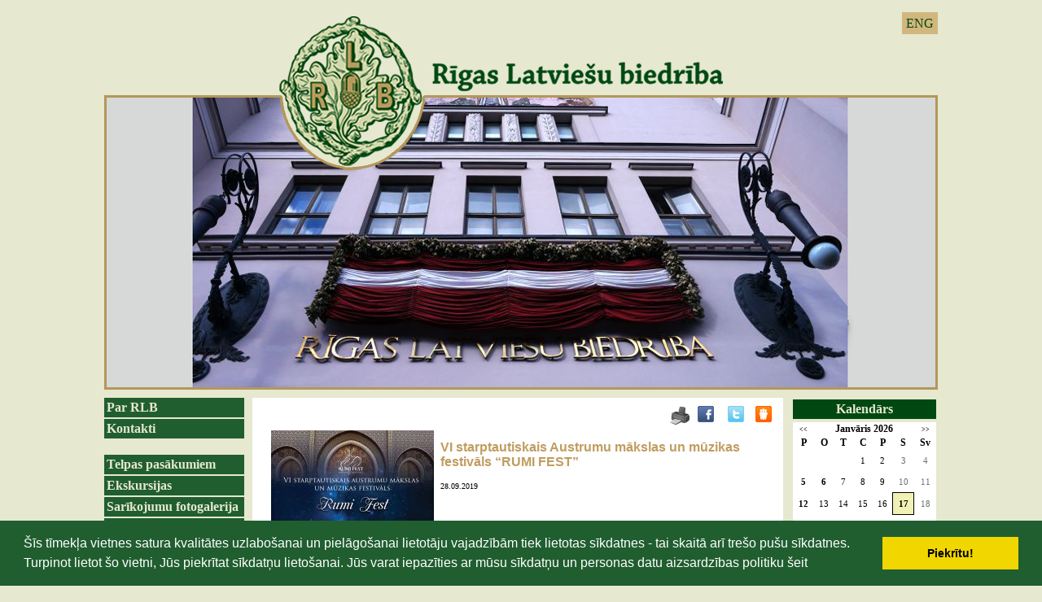

--- FILE ---
content_type: text/html; charset=WINDOWS-1257
request_url: https://www.rlb.lv/notikumu-kalendars/-vi-starptautiskais-austrumu-makslas-un-muzikas-festivals--rumi-fest?fbclid=IwAR04ktILMw0XJt2pQTyZIzVVaxWAehfoetZgtz9Av7hFVEaaP9fu35n4irc&menesis=9&gads=2019&pp=
body_size: 7437
content:

<html xmlns="http://www.w3.org/1999/xhtml" >


<head>


<meta http-equiv="Content-Type" content="text/html; charset=windows-1257" />
<link rel="icon" type="image/vnd.microsoft.icon" href="/imgs/1124/logo.ico" />
<link rel="SHORTCUT ICON" href="/imgs/1124/logo.ico" />   
<link media="screen" rel="stylesheet" href="/colorbox/colorbox.css" />
<script type="text/javascript" src="/jquery-1.4.2.min.js"></script>
<script type="text/javascript" src="/colorbox/jquery.colorbox-min.js"></script>


<script type="text/javascript" src="/index_js.js"></script>
<!--<script type="text/javascript" src="jquery.flash.js"></script>-->
<script type="text/javascript" src="/jquery.autoheight.js"></script>
<script language="JavaScript" src="/gen_validatorv2.js" type="text/javascript"></script>


<link rel="stylesheet" type="text/css" href="/css/extra_fonts.css" />
<link rel="stylesheet" type="text/css" href="/css/global.php?clid=1124" />
	<link rel="stylesheet" type="text/css" href="/css/cookieconsent.min.css" />
	<script src="/js/cookieconsent.min.js"></script>
	<script>
	window.addEventListener("load", function(){
	window.cookieconsent.initialise({
	  "palette": {
		"popup": {
		  "background": "#000"
		},
		"button": {
		  "background": "#f1d600"
		}
	  }
	})});
	</script>
	<title> VI starptautiskais Austrumu mākslas un mūzikas festivāls  “RUMI FEST” </title>
<meta name="robots" content="index, follow">

<meta property="og:type" content="website" /> 
<meta property="og:url" content="https://www.rlb.lv/notikumu-kalendars/-vi-starptautiskais-austrumu-makslas-un-muzikas-festivals--rumi-fest?fbclid=IwAR04ktILMw0XJt2pQTyZIzVVaxWAehfoetZgtz9Av7hFVEaaP9fu35n4irc&menesis=9&gads=2019&pp=" />
<meta property="og:title" content=" VI starptautiskais Austrumu mākslas un mūzikas festivāls  “RUMI FEST”" />
<meta property="twitter:title" content=" VI starptautiskais Austrumu mākslas un mūzikas festivāls  “RUMI FEST”" />
                                <meta property="og:image" content="https://www.rlb.lv/imgs/1124/zinas/blog_b_593512.jpg">
<meta property="og:image:width" content="600" />
<meta property="og:image:height" content="343" />
								<meta property="fb:app_id" content="1678496455703994"/>

<meta property="og:description" content=" VI starptautiskais Austrumu mākslas un mūzikas festivāls

“RUMI FEST”" />
<meta property="twitter:description" content=" VI starptautiskais Austrumu mākslas un mūzikas festivāls

“RUMI FEST”" />
        <META NAME="DESCRIPTION" CONTENT=" VI starptautiskais Austrumu mākslas un mūzikas festivāls

“RUMI FEST”"><style>
	#saraksts .hide {
		display:none;
	}
	#public_forum iframe, #public_forum img { 
		max-width:100% !important;
	}
</style>
<link rel="stylesheet" type="text/css" href="/3777/22.php"></link>
<!-- Google tag (gtag.js) -->
<script async src="https://www.googletagmanager.com/gtag/js?id=G-XHNLFKDSBD"></script>
<script>
  window.dataLayer = window.dataLayer || [];
  function gtag(){dataLayer.push(arguments);}
  gtag('js', new Date());

  gtag('config', 'G-XHNLFKDSBD');
</script></head>
<body>
 
 
<div id="logo" style="cursor:pointer;" >
<ul id="valodas">
		                                <li><a  href="?langs=1510" >ENG</a>
								</li>
                                 
	</ul>
<link href="/jsImgSlider/themes/4/js-image-slider.css" rel="stylesheet" type="text/css" />
 <script src="/jsImgSlider/themes/4/js-image-slider1.js" type="text/javascript"></script>
 <style>
	#slider 
{
	position:relative;
	margin:0 auto; /*center-aligned*/
	background-size:1024px 459px !important;
	width:1024px !important;
	height:459px !important;
    transform: translate3d(0,0,0);
}
#sliderFrame {
	height:459px; !important;
}
#slider, #slider div.sliderInner { 
	width:1024px;
		height:459px;
}

 </style> 
 <div id="slider" style=""  onclick="window.location.href='/sakums'">
 
 <img src="/3777/new/slide0_new.png" alt="" /> 
 <img src="/3777/new/slide1_new.png" alt="" /> 
  <img src="/3777/new/slide3_new.png" alt="" /> 
  <img src="/3777/new/slide7_new.png" alt="" /> 
 </div>
	
</div>
<div id="saturs_1">
	<ul id="menu">
	
 <li class="lia" ><a href=/par-rlb>Par RLB</a>                                </li>
                                <li class="lia" ><a href=/kontakti>Kontakti</a><br />                                </li>
                                <li class="lia" ><a href=/telpas-pasakumiem>Telpas pasākumiem</a>                                </li>
                                <li class="lia" ><a href=/ekskursijas>Ekskursijas</a>                                </li>
                                <li class="lia" ><a href=/foto-galerijas>Sarīkojumu fotogalerija</a>                                </li>
                                <li class="lia" ><a href=/rlb-nams>RLB nams</a><br />                                </li>
                                <li class="lia" ><a href=/rlb-vesture>RLB vēsture</a>                                </li>
                                <li class="lia" ><a href=/rlb-komisijas>RLB komisijas</a>                                </li>
                                <li class="lia" ><a href=/rlb-kolektivi>RLB kolektīvi</a>                                </li>
                                <li class="lia" ><a href=/rlb-interesu-kopas>RLB interešu kopas</a>                                </li>
                                <li class="lia" ><a href=/talants-latvijai>Talants Latvijai</a>                                </li>
                                <li class="lia" ><a href=/ziedotaji>Ziedotāji</a>                                </li>
                                <li class="lia" ><a href=/sadarbibas-partneri>Sadarbības partneri</a>                                </li>
                                						
						
						<br />	 <div style="text-align:center;" id="contentBlock_bann" class="zinb conta">
	 
						<br />            <p style="text-align:center"><font face="Verdana" size="2"><p align="center"><img alt="" src="/imgs/1124/2014/stavi-stpri-karog.jpg" />&nbsp;</p>
<p align="center"><img width='150' height='5' src='/imgs/1124/tekstam-2010/150x5.jpg' alt='' title='' /> </p>
<p align="center"><a href="https://www.latviesi.com" target="_blank"><img alt="" src="/imgs/1124/Untitled_design__12_.png" />
</a></p>
<font face="Verdana" size="2"><p align="center"><img width="150" height="5" title="" alt="" src="/imgs/1124/tekstam-2010/150x5.jpg" />
</p>
<p align="center"><a href="https://www.facebook.com/RLBFolklora"><img alt="" src="/imgs/1124/2021-2022/RLB_FOLKLORAS_KOMISIJA.png" /></a>&nbsp;</p>
<p align="center"><a title="" href="http://rlb.lv/index.php?p=9276&amp;pp=13147&amp;lang=1509">
</a></p>
<p align="center"><font color="#330000" size="3"><img width="150" height="5" title="" alt="" src="../imgs/1124/tekstam-2010/150x5.jpg" /><br /></font></p>
<p align="center"><font color="#330000" size="3">&nbsp;<a href="https://jabalso.lv/saderibas-tests/"></a>
</font><font color="#330000" size="3">&nbsp;</font></p>
<div align="center"></div>
</font></font></p>        <Br />
		</div><br />		</ul>
	<div id="centrs">
			     	<link href="/edit/mod_katalog/public/css.css" rel="stylesheet" type="text/css">
		<script src="/edit/mod_katalog/thickbox.js" type="text/javascript"></script>
	<link href="/edit/mod_katalog/thickbox.css" rel="stylesheet" type="text/css">
		<div style="font-size:12px;  " id="public_forum"  > 
	    <link href="/imgs/1124/blog.css.php?css=22" rel="stylesheet" type="text/css" />            <style>
@media print {
  body * {
    visibility:hidden;
  }
  #printet * {
    visibility:visible;
  }
  #printet {
  width:500px;
  height:auto;
    position:absolute;
    left:0;
    top:0;
  }
}

</style>   <!--
<div style="width:100%  text-align:right; cursor:pointer;">
									 <img src="/edit/mod_blog/public/print.png"  stylezzzonclick="window.print();return false;" />
									</div>-->
                                <div class="sbookmarks" style="width: 100%; text-align: right; "  >
								
								 <span style="position:absolute; marin-left:-50px;"><img src="/edit/mod_blog/public/print.png" style="cursor:pointer;" onclick="window.print();return false;" /></span>
								 <span style="padding-right:30px;"></span>
								  
								<div class="fb_butt"><a onclick="window.open('http://www.facebook.com/sharer.php?u=http://www.rlb.lv/notikumu-kalendars/-vi-starptautiskais-austrumu-makslas-un-muzikas-festivals--rumi-fest?fbclid=IwAR04ktILMw0XJt2pQTyZIzVVaxWAehfoetZgtz9Av7hFVEaaP9fu35n4irc&menesis=9&gads=2019&pp=&t=+VI+starptautiskais+Austrumu+m%C4%81kslas+un+m%C5%ABzikas+festiv%C4%81ls++%E2%80%9CRUMI+FEST%E2%80%9D','','width=757,height=271')" href="#">&nbsp;</a></div>
                                
								<span>&nbsp;</span>
                                <div class="tw_butt"><a onclick="window.open('http://twitter.com/share?text=+VI+starptautiskais+Austrumu+m%C4%81kslas+un+m%C5%ABzikas+festiv%C4%81ls++%E2%80%9CRUMI+FEST%E2%80%9D&amp;url=http://www.rlb.lv/index.php?ht=notikumu-kalendars/-vi-starptautiskais-austrumu-makslas-un-muzikas-festivals--rumi-fest&fbclid=IwAR04ktILMw0XJt2pQTyZIzVVaxWAehfoetZgtz9Av7hFVEaaP9fu35n4irc&menesis=9&gads=2019&pp=&lang=1509&p=9130&a=2&b=1&lbu=107031','','width=742,height=246')" href="#">&nbsp;</a></div><span>&nbsp;</span>

                                <div class="dr_butt"><a onclick="window.open('http://www.draugiem.lv/say/ext/add.php?title=+VI+starptautiskais+Austrumu+m%C4%81kslas+un+m%C5%ABzikas+festiv%C4%81ls++%E2%80%9CRUMI+FEST%E2%80%9D&amp;url=http://www.rlb.lv/index.php?ht=notikumu-kalendars/-vi-starptautiskais-austrumu-makslas-un-muzikas-festivals--rumi-fest&fbclid=IwAR04ktILMw0XJt2pQTyZIzVVaxWAehfoetZgtz9Av7hFVEaaP9fu35n4irc&menesis=9&gads=2019&pp=&lang=1509&p=9130&a=2&b=1&lbu=107031','','width=757,height=270')" href="#">&nbsp;</a></div>

                                </div>                            <div style="margin-left: 5px; margin-right: 5px;">
														<div id='printet' >
                            
                                                                    <div class='r_bild'  style=" float: left;  margin: 8px; text-align: center; " >
                                    <a href="/imgs/1124/zinas/blog_b_593512.jpg"  class="thickbox"  title="" alt="" ><img   src="/imgs/1124/zinas/blog_m_593512.jpg" alt="107031" border="0" /></a>
                                    </div>
									                                                            
							                        <p>
													
						<span  class="blog_virsraksts atvertsv" >  <a style="text-decoration: none;  " href="/notikumu-kalendars/-vi-starptautiskais-austrumu-makslas-un-muzikas-festivals--rumi-fest?fbclid=IwAR04ktILMw0XJt2pQTyZIzVVaxWAehfoetZgtz9Av7hFVEaaP9fu35n4irc&menesis=9&gads=2019&pp=" > VI starptautiskais Austrumu mākslas un mūzikas festivāls  “RUMI FEST”</a>
												</span>
                        						                        <br />
												                        <span class=" blog_datums" >28.09.2019</span>
													<br /><br/>
																						                       </p>
					   					   	
                        <div style="clear:both;" ></div>
												                        <hr style="border: 1px solid #cccccc;" >
																		<div><p style="text-align:center"><strong>&nbsp;<span style="font-family:Georgia;font-size:13px">VI starptautiskais Austrumu mākslas un mūzikas festivāls</span></strong></p><p style="text-align:center"><span style="font-family:Georgia;font-size:13px"><strong>“RUMI FEST”</strong></span></p><p>&nbsp;</p><p style="text-align:justify"><strong><span style="font-family:Georgia;font-size:13px">1. diena, 26. septembris, RLB Lielā zāle</span></strong></p></div><div><br /></div><div><p style="text-align:justify"><span style="font-family:Georgia;font-size:13px">Alpers Akčajs un trio “Hamdam”</span></p></div><div><p style="text-align:justify"><span style="font-family:Georgia;font-size:13px">Festivāla mūzikas programmu atklās Turcijas dejas virtuoza Alpera Akčaja uzstāšanās irāņu</span></p></div><div><p style="text-align:justify"><span style="font-family:Georgia;font-size:13px">mūziķu trio “Hamdam” pavadībā.</span></p></div><div><p style="text-align:justify"><span style="font-family:Georgia;font-size:13px">Austrumu māksla un mūzika ir daudzšķautņaina un daudzpusīga, un šī uzstāšanās vienos laika ziņā ļoti tālus laikmetus un mākslas estētiskos virzienus &#8210; Austrumu horeogrāfiju, kurā</span></p></div><div><p style="text-align:justify"><span style="font-family:Georgia;font-size:13px">apvienojas tradīcijas un laikmetīgums, un persiešu mūziku, kuras saknes ietiecas dziļi senatnē.</span></p></div><div><p style="text-align:justify"><span style="font-family:Georgia;font-size:13px">Alpers Akčajs, daudzpusīgs, talantīgs mākslinieks, demonstrēs skatītājiem savu improvizācijas</span></p></div><div><p style="text-align:justify"><span style="font-family:Georgia;font-size:13px">meistarību un senos, mistiskos sūfiju rituālos balstītus horeogrāfijas autordarbus, kuros sintezēta griešanās un deja. Koncertā viņš uzstāsies kopā ar trio “Hamdam” mūziķiem, kuru repertuāru galvenokārt veido muzikālas kompozīcijas ar izcilā sūfiju dzejnieka un domātāja Dželāladdīna Rūmī vārdiem. Darinot mežģīnes no melodijām un kustībām, deja rokrokā ar mūziku stāstīs par to, kā mākslas maģijas ietekmē apkārtējā pasaule iezaigojas prieka un iedvesmas krāsās.</span></p></div><div><p style="text-align:justify"><span style="font-family:Georgia;font-size:13px">Klausītājus apburs liriskais un reibinošais vijums no Dželāladdīna Rūmī poēzijas, viena no</span></p></div><div><p style="text-align:justify"><span style="font-family:Georgia;font-size:13px">pasaulē labākā neja spēles meistara Darjuša Rasuli neja melodijām, irāņu dafa un kurdu lautas</span></p></div><div><p style="text-align:justify"><span style="font-family:Georgia;font-size:13px">skaņām, jo mūzika ir īpaša pasaule ārpus jebkādām robežām, tā skar mūsu dzīves trauslākās</span></p></div><div><p style="text-align:justify"><span style="font-family:Georgia;font-size:13px">stīgas.</span></p></div><div><br /></div><div><p style="text-align:justify">&nbsp;</p><p style="text-align:justify"><strong><span style="font-family:Georgia;font-size:13px">2. diena, 27. septembris, VEF Kultūras pils</span></strong></p></div><div><br /></div><div><p style="text-align:justify"><span style="font-family:Georgia;font-size:13px">Klasiskā turku mūzika un Mevlevī dervīšu ordeņa (Rīga) Semas ceremonija</span></p></div><div><br /></div><div><p style="text-align:justify"><span style="font-family:Georgia;font-size:13px">Šajā festivāla dienā skatītāji varēs klausīties Osmāņu impērijas laika mūziku un vērot kanonisko</span></p></div><div><p style="text-align:justify"><span style="font-family:Georgia;font-size:13px">Semas ceremoniju, kuras rašanās vēsture iesniedzas gadsimtu dzīlēs, laikā, kad Konjā tika</span></p></div><div><p style="text-align:justify"><span style="font-family:Georgia;font-size:13px">dibināts sūfiju Mevlevī ordenis.</span></p></div><div><p style="text-align:justify"><span style="font-family:Georgia;font-size:13px">Mūzika kā garīgās kultūras neatņemama sastāvdaļa attīstās un iekļaujas dažādos sabiedrības</span></p></div><div><p style="text-align:justify"><span style="font-family:Georgia;font-size:13px">slāņos, kur tā iegūst sev raksturīgās īpatnības, uzsūc sevī ticīgu cilvēku pasaules izjūtu un nes</span></p></div><div><p style="text-align:justify"><span style="font-family:Georgia;font-size:13px">pasaulē Dievišķās klātbūtnes augsto noti.</span></p></div><div><p style="text-align:justify"><span style="font-family:Georgia;font-size:13px">Apvienojušies, lai piedalītos festivālā, talantīgi mūziķi no dažādām Turcijas pilsētām koncerta</span></p></div><div><p style="text-align:justify"><span style="font-family:Georgia;font-size:13px">pirmajā daļā izpildīs klasisko turku mūziku, Mevlevī sūfiju mūziku un Osmāņu impērijas laika</span></p></div><div><p style="text-align:justify"><span style="font-family:Georgia;font-size:13px">skaņdarbus, tajā skanēs dziedātāju neatkārtojamās balsis, nejs, kudumi un tanburs. Turpinot</span></p></div><div><p style="text-align:justify"><span style="font-family:Georgia;font-size:13px">sekot autentiskajai melodijai, koncerta otrajā daļā skatītāji redzēs Lielo Semas ceremoniju, kura tiks izpildīta, ievērojot visas šīs senās mistērijas tradīcijas un kanonus. Ir vērts pievērst īpašu uzmanību koncerta programmas noslēdzošajai daļai. Sirds dziesma &#8210; tā var nosaukt svinīgās ceremonijas noslēgumu. Dziedājums un mūzika ved sev līdzi uz mūsu iekšējā visuma</span></p></div><div><p style="text-align:justify"><span style="font-family:Georgia;font-size:13px">slēptākajiem nostūriem un paver durvis uz Dvēseles brīnišķo dārzu. Mistiskās melodijas</span></p></div><div><p style="text-align:justify"><span style="font-family:Georgia;font-size:13px">dziedinošā tīrība, ritms, skanējuma dziļums &#8210; iekšā viss sāk pulsēt uz augstas nots unisonā ar</span></p></div><div><p style="text-align:justify"><span style="font-family:Georgia;font-size:13px">Radīto pasauli, un šajā brīdī paplašinās apziņa &#8210; caur iekšējo pārdzimšanu atnāk jauna izpratne par vērtībām un dzīves jēgu.</span></p></div><div><br /></div><div><p style="text-align:justify"><strong><span style="font-family:Georgia;font-size:13px">3. diena, 28. septembris, RLB Lielā zāle; </span></strong></p><p style="text-align:justify">&nbsp;</p><p style="text-align:justify"><strong><span style="font-family:Georgia;font-size:13px">4. diena, 29. septembris, Liepājas Olimpiskais Centrs</span></strong></p></div><div><br /></div><div><p style="text-align:justify"><span style="font-family:Georgia;font-size:13px">Etno grupa “Čveneburebi” un gruzīnu balets “Lelo” /solists Givi Kbilašvili/</span></p></div><div><br /></div><div><p style="text-align:justify"><span style="font-family:Georgia;font-size:13px">Divas festivāla dienas, Rīgā un Liepājā, paies gruzīnu melodiju skaņās &#8210; skatītājiem būs iespēja</span></p></div><div><p style="text-align:justify"><span style="font-family:Georgia;font-size:13px">baudīt dzirkstošo Gruzijas kolorītu, iepazīties ar tautas mūzikas, dziesmu un deju temperamentu un tradīcijām. Šie koncerti ir divu folkloras ansambļu &#8210; etno grupas “Čveneburebi” un gruzīnu baleta ‘Lelo” &#8210; kopīgs projekts, kurā pamīšus iekļauti dejas un vokāli instrumentāli priekšnesumi.</span></p></div><div><p style="text-align:justify"><span style="font-family:Georgia;font-size:13px">Etno grupas “Čveneburebi” (no gruz. “mūsu cilvēki”) dalībnieki ir cēlušies no dažādiem</span></p></div><div><p style="text-align:justify"><span style="font-family:Georgia;font-size:13px">Gruzijas apgabaliem, tas viņiem ļauj saglabāt tradīciju un vokālās izpildīšanas veida</span></p></div><div><p style="text-align:justify"><span style="font-family:Georgia;font-size:13px">autentiskumu. Grupas mākslinieki ne tikai dzied, bet arī dejo un spēlē gruzīnu tautas mūzikas</span></p></div><div><p style="text-align:justify"><span style="font-family:Georgia;font-size:13px">instrumentus. “Čveneburebi” ar panākumiem uzstājas ar vieskoncertiem ārzemēs. Savas</span></p></div><div><p style="text-align:justify"><span style="font-family:Georgia;font-size:13px">pastāvēšanas laikā grupa ir pabijusi daudzās Eiropas un Āzijas valstīs, tostarp vairākkārt arī</span></p></div><div><p style="text-align:justify"><span style="font-family:Georgia;font-size:13px">Latvijā. Grupas repertuārā ir gruzīnu tautas mūzikas programma un grupas radītu etnomūzikas</span></p></div><div><p style="text-align:justify"><span style="font-family:Georgia;font-size:13px">kompozīciju programma (šajā daļā skanēs bungas, sintezators un basģitāra).</span></p></div><div><p style="text-align:justify"><span style="font-family:Georgia;font-size:13px">Otrs šī mūzikas projekta dalībnieks ir Rīgas skatītājiem labi pazīstamais gruzīnu šovbalets</span></p></div><div><p style="text-align:justify"><span style="font-family:Georgia;font-size:13px">“Lelo” un tā solists Givi Kbilašvili. Pavasarī Rīgā notika baleta viesizrāde, ko rīdzinieki uzņēma</span></p></div><div><p style="text-align:justify"><span style="font-family:Georgia;font-size:13px">ļoti sirsnīgi. Sajūsminātie skatītāji pēc izrādes ar aplausiem ilgi nelaida prom no skatuves baleta māksliniekus.</span></p></div><div><p style="text-align:justify"><span style="font-family:Georgia;font-size:13px">Festivālā turpināsim iepazīt šovbaleta ‘Lelo” sniegumu nedaudz citā dalībnieku sastāvā un</span></p></div><div><p style="text-align:justify"><span style="font-family:Georgia;font-size:13px">sadarbībā ar gruzīnu etno grupu “Čveneburebi”.</span></p></div><div><p style="text-align:justify"><span style="font-family:Georgia;font-size:13px">Arī jaunajā programmā iekļautas dažādu žanru tautas dejas, kas pārstāv atšķirīgus valsts reģionus un sociālos slāņus, kā arī laikmetīgās dejas, kurās izpaužas tautas gars un harizma. Ikvienas dejas vietējo kolorītu izceļ krāšņie tērpi, kas darināti atbilstoši attiecīgā novada iedzīvotāju ģērbšanās tradīcijām.</span></p></div><div><p style="text-align:justify"><span style="font-family:Georgia;font-size:13px">Gruzīnu tautas mūzika un dejas pārsteidz ar savu spilgtumu, savdabību, dinamiskumu, degsmi un plastiku. Tajā cieši savijusies Gruzijas tautas vēsture un māksla. Pateicoties dabas un sadzīves daudzveidībai, dažādos valsts nostūros gadu gaitā veidojušās ļoti atšķirīgas un savdabīgas tautas dejas, dziesmas un mūzika, kuru izpildīšanas veids tiek nodots tālāk no paaudzes paaudzē.</span></p></div><div><p style="text-align:justify"><span style="font-family:Georgia;font-size:13px">Mākslinieki no Gruzijas pārsteidz publiku visā pasaulē ar savu spilgto horeogrāfiju, reibinošajām</span></p></div><div><p style="text-align:justify"><span style="font-family:Georgia;font-size:13px">piruetēm un lēcieniem, enerģiskajām un liriskajām melodijām un izcilām balsīm, kas gan uz</span></p></div><div><p style="text-align:justify"><span style="font-family:Georgia;font-size:13px">skatuves, gan skatītāju zālē rada īpašu gaisotni.</span></p><br />
&nbsp; &nbsp; &nbsp; &nbsp; &nbsp; &nbsp; &nbsp; &nbsp; &nbsp; <p><a href='https://www.youtube.com/watch?v=Ih9P4HrEOAY&amp;feature=youtu.be&amp;fbclid=IwAR1ylK9j19X-g6QOclF1EYaMkfgv9BY48FlWJaz2-u8Tf71AJ5_xuEDI2Kk' target='_blank' moz-do-not-send='true'><span style="font-family:Georgia;font-size:13px">https://www.youtube.com/watch?v=Ih9P4HrEOAY&amp;feature=youtu.be&amp;fbclid=IwAR1ylK9j19X-g6QOclF1EYaMkfgv9BY48FlWJaz2-u8Tf71AJ5_xuEDI2Kk</span></a><span style="font-family:Georgia;font-size:13px">&nbsp;&nbsp;</span></p><p><span style="font-family:Georgia;font-size:13px">&nbsp;</span></p><p>&nbsp;</p><p><span style="font-family:Georgia;font-size:13px;text-decoration:underline">Biļetes var iegādāties:</span></p><p><span style="font-family:Georgia;font-size:13px">Biļešu Servisa interneta vietnē www.bilesuserviss.lv,</span></p><p><span style="font-family:Georgia;font-size:13px">Biļešu Servisa pārdošanas vietās visā Latvijā,</span></p><p><span style="font-family:Georgia;font-size:13px">pasākuma norises vietā pirms koncerta.</span>&nbsp;</p></div><div><br /></div><br />
                                                </div>
													<br />
						<hr>
							                        							&nbsp; &nbsp; &nbsp;
							                            <span class="blog_link pamatteksts" ><a  href="/notikumu-kalendars?fbclid=IwAR04ktILMw0XJt2pQTyZIzVVaxWAehfoetZgtz9Av7hFVEaaP9fu35n4irc&menesis=9&gads=2019&pp=" >Atpakaļ</a></span>
                                                    </div>
						
                        </div>
	</div>
	<div id="right">
	
	<link href="/edit/mod_calendar/calendar.php?css=22" rel="stylesheet" type="text/css" />                                <div class="ramis" >
															
                                
                <div id="topBlock_cal" class="topba">Kalendārs</div>				
			
          <!--      <center>-->
                <div id='topBlock'></div><div id='contentBlock' class='conta'><table class="month" cellspacing="0" >
<tr><td class="monthnavigation" style="width: 30px; padding: 0px;" colspan="1"><a href="/index.php?yearID=2025&amp;monthID=12&amp;lang=1509"> &lt;&lt; </a></td><td class="monthname" colspan="5">Janvāris  2026</td><td class="monthnavigation" style="width: 30px; padding: 0px; " colspan="1"><a href="/index.php?yearID=2026&amp;monthID=2&amp;lang=1509"> &gt;&gt; </a></td></tr>
<tr><td class="dayname">P</td><td class="dayname">O</td><td class="dayname">T</td><td class="dayname">C</td><td class="dayname">P</td><td class="dayname">S</td><td class="dayname">Sv</td></tr>
<tr><td class="nomonthday"></td><td class="nomonthday"></td><td class="nomonthday"></td><td class="monthday">1</td><td class="monthday">2</td><td class="saturday">3</td><td class="sunday">4</td></tr>
<tr><td class="monthday" ><a href="/?yearID=2026&amp;monthID=1&amp;dayID=5&amp;p=cal&amp;lang=1509">5</a></td><td class="monthday" ><a href="/?yearID=2026&amp;monthID=1&amp;dayID=6&amp;p=cal&amp;lang=1509">6</a></td><td class="monthday">7</td><td class="monthday">8</td><td class="monthday">9</td><td class="saturday">10</td><td class="sunday">11</td></tr>
<tr><td class="monthday" ><a href="/?yearID=2026&amp;monthID=1&amp;dayID=12&amp;p=cal&amp;lang=1509">12</a></td><td class="monthday">13</td><td class="monthday">14</td><td class="monthday">15</td><td class="monthday">16</td><td class="today">17</td><td class="sunday">18</td></tr>
<tr><td class="monthday">19</td><td class="monthday">20</td><td class="monthday">21</td><td class="monthday" ><a href="/?yearID=2026&amp;monthID=1&amp;dayID=22&amp;p=cal&amp;lang=1509">22</a></td><td class="monthday">23</td><td class="saturday">24</td><td class="sunday">25</td></tr>
<tr><td class="monthday">26</td><td class="monthday" ><a href="/?yearID=2026&amp;monthID=1&amp;dayID=27&amp;p=cal&amp;lang=1509">27</a></td><td class="monthday">28</td><td class="monthday">29</td><td class="monthday" ><a href="/?yearID=2026&amp;monthID=1&amp;dayID=30&amp;p=cal&amp;lang=1509">30</a></td><td class="saturday">31</td><td class="nomonthday"></td></tr>
</table>
</div>				                </div>
				                
        		
		
		
		
		
		
		
							
					
	

     <br />	<div id="topBlock_banna" class="topba" style="cursor:pointer;" onclick="window.location.href='/index.php?p=9122&lang=1509'">
	Galerija
	</div>
	 <div style="text-align:center; padding-top:3px; padding-bottom:3px;" id="contentBlock_bann" class="conta">
		<a href="/index.php?p=9122&lang=1509" ><img src="/3777/kokle.jpg" width="179px"/></a>
	</div><br />
	</div>
<div style="clear:both;"></div></div>
<div id="footer">
	<span>
		<div id="fleft">info@rlb.lv<br /><br />Telpas pasākumiem<br />+371 29520251<br />+371 29601241</div>
		<center id="centrsf">Rīgas Latviešu biedrība<br />Merķeļa iela 13, Rīga, LV-1050, Latvija</center>
		<div id="fright">
		<link rel="stylesheet" type="text/css" href="/css/extra_fonts_social_buttons.css" />
<div class='lik_so2' style='margin-top:'><a href='https://www.facebook.com/RigasLatviesubiedriba/' target='_blank'><img src='/soc/fb_i.png' /></a> <a href='http://www.draugiem.lv/rlb/' target='_blank'><img src='/soc/dr_i.png' /></a> <a href='https://twitter.com/RLB_lv' target='_blank'><img src='/soc/tw_i.png' /></a> </div>		</div>
	</span>
</div>
<script>

$( document ).ready(function() {
	$('#saraksts a').click(function(){
	var ko = $(this).attr('id');
		$('.'+ko).toggle();
		
	return false;
	});
	});
</script>
</body>
</html>